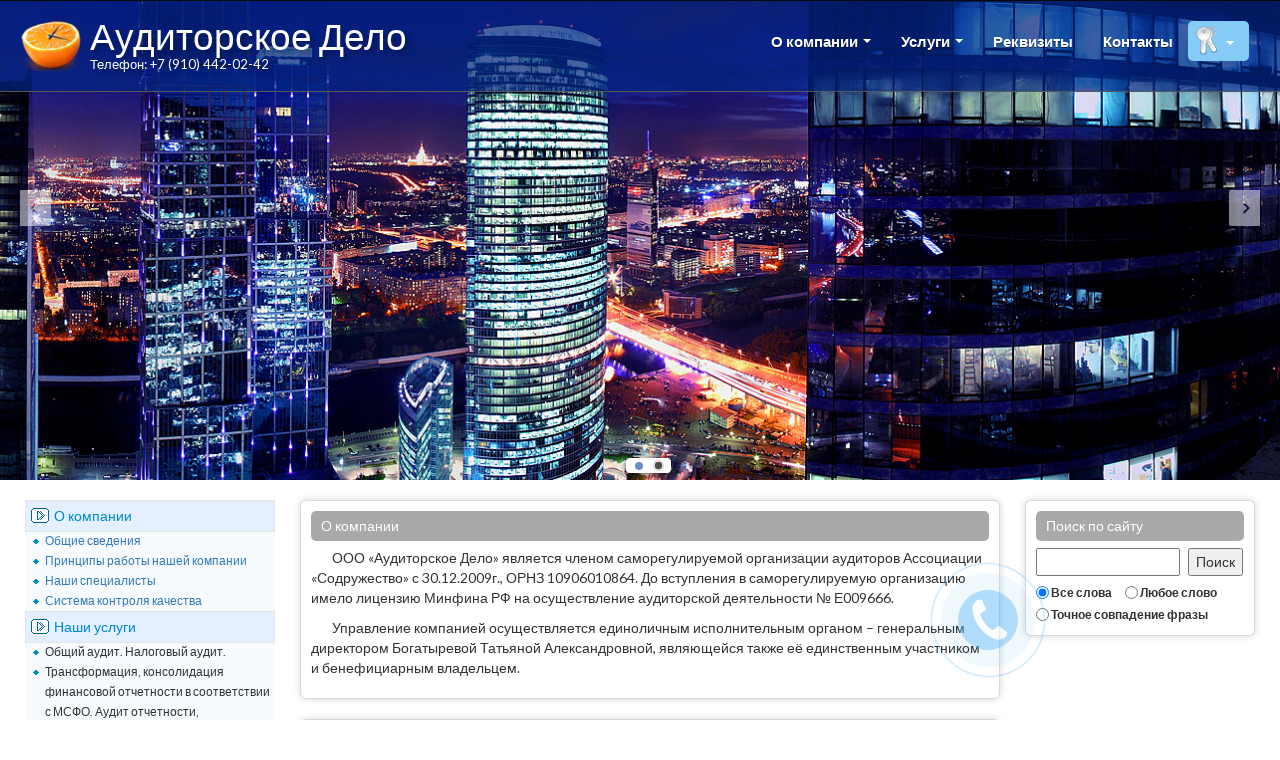

--- FILE ---
content_type: text/html; charset=UTF-8
request_url: https://auditor-delo.ru/
body_size: 6958
content:
<!DOCTYPE html>
<html>
<head>
	<title>Аудиторское Дело</title>
	<meta name="description" content="Аудиторское Дело ">
	<meta name="keywords" content="Аудиторское Дело">
    <meta http-equiv="Content-Type" content="text/html; charset=utf-8" />
	<meta name="viewport" content="width=device-width, initial-scale=1.0" />
	<meta name="yandex-verification" content="f50f5b030e7506bc" />
	<meta name="yandex-verification" content="1532e108eae96415" />
    <link href="https://auditor-delo.ru/templates/vip-cms/css/bootstrap.min.css" rel="stylesheet" />
    <link rel="stylesheet" href="https://auditor-delo.ru/templates/vip-cms/css/compiled/bootstrap-overrides.css" type="text/css" />
    <link rel="stylesheet" type="text/css" href="https://auditor-delo.ru/templates/vip-cms/css/compiled/theme.css" />
	<link rel="alternate" type="application/rss+xml" title="Канал статей сайта" href="/rss.xml" />
    <link rel="stylesheet" type="text/css" href="https://auditor-delo.ru/templates/vip-cms/css/style.css?v1" />

    <link rel="stylesheet" type="text/css" href="https://auditor-delo.ru/templates/vip-cms/css/compiled/callbaska.css?v1" />


	<link rel="stylesheet" href="https://auditor-delo.ru/templates/vip-cms/css/compiled/mistakes.css?v1" />

	<link rel="stylesheet" type="text/css" href="https://auditor-delo.ru/templates/vip-cms/css/fancybox/jquery.fancybox.css?v2" />
    <link href='https://fonts.googleapis.com/css?family=Lato:300,400,700,900,300italic,400italic,700italic,900italic' rel='stylesheet' type='text/css' />
    <link rel="stylesheet" href="https://auditor-delo.ru/templates/vip-cms/css/compiled/index.css" type="text/css" media="screen" />
	<link rel="stylesheet" type="text/css" href="https://auditor-delo.ru/templates/vip-cms/css/lib/animate.css" media="screen, projection" />
    <!--[if lt IE 9]>
      <script src="http://html5shim.googlecode.com/svn/trunk/html5.js"></script>
    <![endif]-->
    <script src="https://code.jquery.com/jquery-latest.js"></script>
    <script src="https://auditor-delo.ru/templates/vip-cms/js/bootstrap.min.js"></script>
    <script src="https://auditor-delo.ru/templates/vip-cms/js/jquery.fancybox.js"></script>
	<script>
		var domain_now = 'auditor-delo.ru';
		var user_hash = '';
		var w_block_left = '300';
		var w_block_right = '280';
		var m_block_right_l = '300';
		var m_block_right_r = '280';
		var m_block_width = '';
		$(document).ready(function() {
			$(".fancybox").fancybox({
				openEffect	: 'elastic',
				closeEffect	: 'elastic',
			});
		});
	</script>
	
</head>
<body class="pull_top" style="background-color:#ffffff;">
	<div id="container">
		
		    <div class="navbar navbar-inverse navbar-mymark navbar-mycss " role="navigation" style="background-color:rgba(2, 37, 128, 0.7);">
        <div class="container">
            <div class="navbar-header">
				<button type="button" class="navbar-toggle pull-right" data-toggle="collapse" data-target=".navbar-ex1-collapse">
					<span class="sr-only">Toggle navigation</span>
					<span class="icon-bar"></span>
					<span class="icon-bar"></span>
					<span class="icon-bar"></span>
				</button>
                <div id="logo" class="pull-left">
					<a href="/" class="brand">
						
						<div class="sitelogo_d">
							<img src="/uploads/images/logo.png?6970bfbe58aaf">
						</div>
						
						<div class="sitename_d">
							<div class="sitename">Аудиторское Дело</div>
							
								<div class="sitetelephone">Телефон: +7 (910) 442-02-42</div>
							
						</div>
					</a>
				</div>
            </div>
            <div class="collapse navbar-collapse navbar-ex1-collapse" role="navigation">
                <ul class="nav navbar-nav navbar-right">
					
	<li class="dropdown"><a href="#"  class="dropdown-toggle" data-toggle="dropdown">О компании <b class="caret"></b></a>
		<ul class="dropdown-menu">
			<li><a  href="/page/obschie-svedeniya.html"><strong>Общие сведения</strong></a></li>

			<li><a  href="/page/principy-raboty-nashey-kompanii.html"><strong>Принципы работы нашей компании</strong></a></li>

			<li><a  href="/page/nashi-specialisty.html"><strong>Наши специалисты</strong></a></li>

			<li><a  href="/page/sistema-kontrolya-kachestva.html"><strong>Система контроля качества</strong></a></li>
		</ul>
	</li>

	<li class="dropdown"><a href="#"  class="dropdown-toggle" data-toggle="dropdown">Услуги <b class="caret"></b></a>
		<ul class="dropdown-menu">
			<li><span>Общий аудит. Налоговый аудит.</span></li>

			<li><a  href="/page/autsorsing-zarabotnoy-platy.html"><strong>Трансформация, консолидация финансовой отчетности в соответствии с МСФО. Аудит отчетности, составленной по МСФО.</strong></a></li>

			<li><span>Консультирование в области бухгалтерского, налогового, трудового законодательства, юридические консультации.</span></li>

			<li><a  href="/page/konsultacionnye-uslugi.html"><strong>Аудит нематериальных активов и иных объектов интеллектуальной собственности.</strong></a></li>

			<li><a  href="/page/ocenka-personala.html"><strong>Независимая оценка профессиональных компетенций сотрудников. Разработка тестов для оценки профессиональных компетенций.</strong></a></li>

			<li><a  href="/page/formirovanie-uchetnoy-politiki.html"><strong>Комплексный финансовый анализ деятельности компании для собственника.</strong></a></li>

			<li><a  href="/page/diagnostika-raboty-buhgalterskoy-sluzhby.html"><strong>Кадровый и организационный консалтинг. Аудит кадрового делопроизводства.</strong></a></li>
		</ul>
	</li>

	<li><a  href="/page/nashi-rekvizity.html">Реквизиты</a></li>

	<li><a  href="/contacts.html">Контакты</a></li>

					
						
						
							<li class="li-cab"><a href="/profile.html">Личный кабинет</a></li>
							<li class="li-key imgl">
							<a class="lk_link" id="prof-menu-l"  href="#" style="outline:0px;">
								<span>Личный кабинет</span>
								<b class="caret"></b></a>
							</a>
							<form id="auth_form_m" name="f_login" action="/profile.html" method="post" style="display: none;position:absolute">
								<div id="box_login_m">
									<div class="block">
										<form name="login" method="post">
										<div class="form">
											<div>
												<input class="form-control" type="text" name="username" placeholder="Ваш Email" size="20" id="username">
											</div>
											<div>
												<input class="form-control" type="password" name="password" placeholder="Пароль" size="20" id="password">
											</div>
											<div>
												<input class="form-control" type="submit" value="Войти" id="buttonLogin">
												<input type="hidden" value="1" name="nocap">
											</div>
											
											<div class="forgot pass">
												<a href="/remindpass.html">Забыли пароль?</a>
											</div>
										</div>
										</form>
									</div>
								</div>
							</form>
							</li>
						
					
                </ul>
            </div>
        </div>
    </div>
			<div id="pre_noslider" class="nosli"></div>
	<section id="feature_slider" class="lol">
        <article class="slide" id="slider1" style="background: url('https://auditor-delo.ru/templates/vip-cms/img/slider/slider_bg_01.jpg') repeat-x top right;">
            <div class="info" align="right">
                <h2>ООО «Аудиторское Дело»<br>Auditor-Delo.ru</h2>
				<div class="butt-reg-prof">
					
						<a href="/profile.html">Вход в аккаунт</a>
					
					
				</div>
            </div>
        </article>
		<article class="slide" id="slider1" style="background: url('https://auditor-delo.ru/templates/vip-cms/img/slider/slider_bg_04.jpg') repeat-x top right;">
            <div class="info" align="right">
                <h2>ООО «Аудиторское Дело»<br>Auditor-Delo.ru</h2>
				<div class="butt-reg-prof">
					
						<a href="/profile.html">Вход в аккаунт</a>
					
					
            </div>
            </div>
        </article>
    </section>
		
		<div id="content_main" >
			<div class="m_left_bl" style="width:300px;">
				



	<div id="left_block" class="l_block">
			<ul id="navigation"><li class="lev1"><span>О компании</span><ul class="lev2"><li><a  href="/page/obschie-svedeniya.html">Общие сведения</a></li><li><a  href="/page/principy-raboty-nashey-kompanii.html">Принципы работы нашей компании</a></li><li><a  href="/page/nashi-specialisty.html">Наши специалисты</a></li><li><a  href="/page/sistema-kontrolya-kachestva.html">Система контроля качества</a></li></ul></li><li class="lev1"><span>Наши услуги</span><ul class="lev2"><li><span>Общий аудит. Налоговый аудит.</span></li><li><span>Трансформация, консолидация финансовой отчетности в соответствии с МСФО. Аудит отчетности, составленной по МСФО.</span></li><li><span>Аудит нематериальных активов и иных объектов интеллектуальной собственности.</span></li><li><span>Консультирование в области бухгалтерского, налогового, трудового законодательства, юридические консультации.</span></li><li><span>Независимая оценка профессиональных компетенций сотрудников. Разработка тестов для оценки профессиональных компетенций.</span></li><li><span>Комплексный финансовый анализ деятельности компании для собственника.</span></li><li><span>Кадровый и организационный консалтинг. Аудит кадрового делопроизводства.</span></li></ul></li>
	</div>





	<div id="left_block" class="l_block">
			<div style="text-align: center;"><img src="/templates/vip-cms/img/text_error.png" border=0></div>
	</div>


			</div>
			<div class="m_right_bl" style="width:280px;">
				

	<div id="right_block" class="r_block">
		<div class="inside_fr1" style="background-color:#ffffff;">
			
				<div class="intitle_fr1">Поиск по сайту</div>
			
				<form action="/search.html" method="post">
		<div>
			<div style="position:relative;margin-right:61px;padding-right:3px;">
				<input type="text" name="find" value="" style="width:100%;height:28px;">
				<input type="submit" class="btn-search" value="Поиск" style="position:absolute;right:-60px;top:0px;height:28px;">
			</div>
			<div style="clear:both;"></div>
			<div style="margin-top: 5px;">
				<span><input type="radio" name="param" value="1" checked id="rad16970bfbe5b93d" style="vertical-align:middle;padding:0;margin:0px 2px 0px 0px;"><label for="rad16970bfbe5b93d" style="vertical-align:middle;padding:0;margin:0px 10px 0px 0px;"><small>Все слова</small></label></span>
				<span><input type="radio" name="param" value="2" id="rad26970bfbe5b93d" style="vertical-align:middle;padding:0;margin:0px 2px 0px 0px;"><label for="rad26970bfbe5b93d" style="vertical-align:middle;padding:0;margin:0;"><small>Любое слово</small></label><br></span>
				<span><input type="radio" name="param" value="3" id="rad36970bfbe5b93d" style="vertical-align:middle;padding:0;margin:0px 2px 0px 0px;"><label for="rad36970bfbe5b93d" style="vertical-align:middle;padding:0;margin:0;"><small>Точное совпадение фразы</small></label></span>
				<input type="hidden" value="1" name="search">
			</div>
		</div>
	</form>
		</div>
	</div>




	<!--noindex-->




	<div id="right_block" class="r_block">
			<!-- Yandex.Metrika counter -->
<script type="text/javascript" >
   (function(m,e,t,r,i,k,a){m[i]=m[i]||function(){(m[i].a=m[i].a||[]).push(arguments)};
   m[i].l=1*new Date();k=e.createElement(t),a=e.getElementsByTagName(t)[0],k.async=1,k.src=r,a.parentNode.insertBefore(k,a)})
   (window, document, "script", "https://mc.yandex.ru/metrika/tag.js", "ym");

   ym(55202761, "init", {
        clickmap:true,
        trackLinks:true,
        accurateTrackBounce:true,
        webvisor:true
   });
</script>
<noscript><div><img src="https://mc.yandex.ru/watch/55202761" style="position:absolute; left:-9999px;" alt="" /></div></noscript>
<!-- /Yandex.Metrika counter -->
	</div>


	<!--/noindex-->

			</div>
			<div id="center_block" style="margin-left:300px;margin-right:280px;">
				<div id="center_block_top" style="display:block;">
					<div id="center_block_top" style="display:block;">
					

	<div class="c_block" style="background-color:#ffffff;">
		
			<div class="inside_fr1">О компании</div>
		
			
<div>  
	<p style="text-align: left;">ООО «Аудиторское Дело» является членом саморегулируемой организации аудиторов Ассоциации «Содружество» с 30.12.2009г., ОРНЗ 10906010864. До вступления в саморегулируемую организацию имело лицензию Минфина РФ на осуществление аудиторской деятельности № Е009666.</p></div>
<div>
	<p style="text-align: left;">Управление компанией осуществляется единоличным исполнительным органом – генеральным директором Богатыревой Татьяной Александровной, являющейся также её единственным участником и бенефициарным владельцем.</p></div>
	</div>





	<div class="c_block" style="background-color:#ffffff;">
		
			<div class="inside_fr1">Наши специалисты</div>
		
			
<div>
	<p>Наши специалисты:</p>
	<ul>
		<li style="text-align: left;">имеют квалификационные аттестаты аудитора, аттестаты профессионального бухгалтера, Дипломы АССА по МСФО;</li>
		<li style="text-align: left;">имеют единые аттестаты аудитора нового образца в соответствии с законом № 307-ФЗ;</li>
		<li style="text-align: left;">имеют научно-практические публикации в рецензируемых журналах по вопросам подбора и оценки персонала, оценки эффективности ключевых сотрудников;</li>
		<li style="text-align: left;">являлись участниками инициативной группы по разработке части первой Налогового Кодекса РФ, совершенствованию трудового законодательства;</li>
		<li style="text-align: left;">являются экспертами по независимой оценке квалификаций специалистов финансового рынка.</li>
	</ul>  
	<p>Специалисты ООО «Аудиторское Дело» имеют опыт руководства и (или) участия в проектах по трансформации и консолидации финансовой отчетности в соответствии с МСФО, а также стаж работы в области аудита и консалтинга свыше 20 лет, в том числе опыт руководства проектами по аудиторскому и консалтинговому сопровождению предприятий различных сфер деятельности.</p></div>
	</div>





	<div class="c_block" style="background-color:#ffffff;">
		
			<div class="inside_fr1">Принципы работы нашей компании</div>
		
			
<div>  
	<p><span style="font-size: 14px;">Процесс проведения аудита</span></p>  
	<p>Для проведения аудита формируется рабочая группа специалистов, которые обладают высокой квалификацией и значительным опытом в проведении подобных работ. К проведению аудиторской проверки Группы компаний назначаются:</p>
	<p>- руководитель проекта в целом, осуществляющий координацию на проекте (принимает решение о порядке проведения проверки каждого участника Группы, согласовывает с финансовой службой Группы существенные вопросы, контролирует подготовку письменной информации и аудиторского заключения по каждому участнику Группы);</p> 
	<p>- руководители аудиторских групп, осуществляющие тактическое планирование, оперативный контроль, координацию работы на каждой проверке и руководство проверкой по существу;</p>
	<p>Проверка проводится на территории Заказчика и дистанционно;</p>
	<p>Даты присутствия аудитора при проведении инвентаризации согласуются с Заказчиком дополнительно. При необходимости проведения альтернативных процедур, сроки и порядок их проведения также согласовываются с Заказчиком.</p>  
	<p>Для проведения аудита нам потребуется: доступ к программе учета, бухгалтерская и налоговая отчетность, учетная политика, копии учредительных документов, документы о постановке на учет в налоговых органах, лицензии, локальные нормативные акты, приказы за проверяемый период, хозяйственные договоры, результаты инвентаризации 2021 года и 2022 года, кадровые документы, первичная документация, бухгалтерские и налоговые регистры.</p>  
	<p>В рамках решения вопросов и проблем, возникающих в процессе проведения аудита, к проекту, при необходимости, подключаются специалисты: методологи, специалисты по труду и заработной плате, юристы, налоговые консультанты, специалисты по МСФО.</p>
	<p>После окончания проверки нами формируются проекты отчетных документов (проект аудиторского заключения и письмо ЛОКУ).</p></div>
	</div>





	<div class="c_block" style="background-color:#ffffff;">
		
			<div class="inside_fr1">Наши услуги</div>
		
			
<div>
	<p>Наша компания оказывает следующие виды услуг:</p>
	<ul>
		<li>Общий аудит. Налоговый аудит.</li>
		<li>Трансформация, консолидация финансовой отчетности в соответствии с МСФО. Аудит отчетности,составленной по МСФО.</li>
		<li>Аудит нематериальных активов и иных объектов интеллектуальной собственности.</li>
		<li>Консультирование в области бухгалтерского, налогового, трудового законодательства, юридическиеконсультации.</li>
		<li>Независимая оценка профессиональных компетенций сотрудников. Разработка тестов для оценки профессиональных компетенций.</li>
		<li>Комплексный финансовый анализ деятельности компании для собственника.</li>
		<li>Кадровый и организационный консалтинг. Аудит кадрового делопроизводства.</li>  
	</ul></div>
	</div>





	<div class="c_block" style="background-color:#ffffff;">
		
			<div class="inside_fr1">Система контроля качества</div>
		
			
<div>
	<p>Система контроля качества, разработанная в ООО «Аудиторское Дело по своей эффективности и результативности соответствует Международному стандарту контроля качества 1 "Контроль качества в аудиторских организациях, проводящих аудит и обзорные проверки финансовой отчетности, а также выполняющих прочие задания, обеспечивающие уверенность, и задания по оказанию сопутствующих услуг", (введен в действие приказом Минфина РФ от 09.01.2019г. № 2н). (<a href="https://auditor-delo.ru/uploads/files/1/3.pdf" target="_blank">См. заявление Генерального директора ООО «Аудиторское Дело»</a>).</p></div>
<div>  
	<p>Достигается это благодаря действующим стандартам качества:</p>  
	<p>В Компании утвержден и действует Стандарт «Правила внутреннего контроля качества работы».Стандарт устанавливает единые принципы и процедуры, обеспечивающие разумную уверенность в том, что работа выполняется специалистами в соответствии с требованиями нормативных правовых актов и соответствует условиям конкретных заданий и договоров с клиентами.</p>  
	<p>Надзор за выполнением задания подразумевает контроль работы менее опытных работников более опытными; проведение инструктажа исполнителя или рабочей группы; консультирование в ходе выполнения задания.</p></div>
	</div>




					</div>
					
					<div id="center_main_content" style="display:block;">
						<div class="main_block_center" style="margin-top:0px;display: none;background-color:#ffffff">
							
							
						</div>
					</div>
					<div id="center_block_bottom" style="display:block;">
					
					</div>
				</div>
			</div>
		</div>
		<div style="clear:both;"></div>
		<div>
			
		</div>
		<div>
			<footer id="footer" >
				<div class="container">
					<div class="row sections footer-line" style="background-color:#104596;">
						<div class="col-sm-8 testimonials">
						
						</div>
						<div class="col-sm-4 testimonials">
							<h3 class="footer_header">
								
							</h3>
							<div class="wrapper">
								<div class="quote">
									<span>“</span>
									
									<span></span>
								</div>
								<div class="author">
									
<div><span style="font-weight: bold;">ООО «Аудиторское Дело»</span>&nbsp;- является членом Некоммерческого партнерства Аудиторская ассоциация Содружество с 16 ноября 2009 года. 
Основной регистрационный номер 10906010864. Лицензия Минфина РФ на осуществление аудиторской деятельности № Е009666.</div>
<div>&nbsp;</div>
<div>                          </div>               
								</div>
							</div>
						</div>
					</div>
					<div class="row credits">
						<div class="col-md-12">
							<div class="row copyright">
								<div class="col-md-12">
								   2009 -2026 © ООО «Аудиторское Дело»<br>Телефон: +7 (916) 657-07-86
								</div>
							</div>
						</div>
					</div>
					<div class="col-md-12" align="right">
					   <a href="https://kalgen.ru" class="make-site" target="_blank"><small>Создание сайтов Студия Kalgen.ru</small></a>
					</div>
				</div>
			</footer>
		</div>
		<div>
			
		</div>
	</div>
	
	<script src="https://auditor-delo.ru/templates/vip-cms/js/theme.js?v12a"></script>
	<script src="https://auditor-delo.ru/templates/vip-cms/js/jquery.cookie.js"></script>
	<script src="https://auditor-delo.ru/templates/vip-cms/js/menu.js?v=1"></script>

	<script type="text/javascript" src="https://auditor-delo.ru/templates/vip-cms/js/index-slider.js"></script>


	<script type="text/javascript" src="https://auditor-delo.ru/templates/vip-cms/js/callbaska.js"></script>
	<div id="clbh_main" class="clbh_banner-wrapper"></div>
	<div id="clbh_phone_div" class="cbh-phone cbh-green cbh-show cbh-static cbh-indiv">
		<div class="cbh-ph-circle"></div>
		<div class="cbh-ph-circle-fill"></div>
		<div class="cbh-ph-img-circle"></div>
	</div>


	<script type="text/javascript" src="https://auditor-delo.ru/templates/vip-cms/js/mistakes.js?v1"></script>



</body>
</html>

--- FILE ---
content_type: application/javascript; charset=utf-8
request_url: https://auditor-delo.ru/templates/vip-cms/js/callbaska.js
body_size: 747
content:
/* Вывод окна с телефоном */
function H() {
	var a = document.body.childNodes;
	for (var c in a) a.hasOwnProperty(c) && "clbh_main" != a[c].id && "actions" != a[c].id && (a[c].className = a[c].className + " clbh_blur")
}
function I() {
	var a = document.body.childNodes;
	for (var c in a) a.hasOwnProperty(c) && "string" == typeof a[c].className && (a[c].className = a[c].className.replace(/\bclbh_blur\b/g, ""))
}
$(function () {
	$('#clbh_phone_div').click(function(){
		$('#clbh_banner_h1ok').addClass('hide')
		$('#clbh_banner_h1').removeClass('hide')
		$('.clbh_banner-form-row-1').removeClass('hide');
		$.post('/inc/ajax.php', { type: 'callfrm', hash: user_hash,  },
			function(e){
				if(e.suc) {
					$('#clbh_main').html(e.html);
				}
			}, 'json')
		H();
	})
	$('#clbh_main').on('click', '#clbh_exit, #clbh_banner_bg', function(){
		$('#clbh_main').html('');
		I();
	})
	$("#clbh_phone_div").hover(function(){
		$(this).addClass("cbh-hover");
		$(this).removeClass("cbh-static");
	}, function(){
		$(this).removeClass("cbh-hover");
		$(this).addClass("cbh-static");
	});
	$('#clbh_main').on('click', '#clbh_send', function(){
		$('.sform').each(function(){
			$(this).removeClass('clbh_empty')
		})
		var nphone = $('#clbh_phone').val();
		var nemail = $('#clbh_email').val();
		if ( $('#clbh_phone').val() == '' && $('#clbh_email').val() == '' ) {
			$('#clbh_email').addClass('clbh_empty')
			$('#clbh_phone').addClass('clbh_empty')
		} else {
			$('#clbh_email').removeClass('clbh_empty')
			$('#clbh_phone').removeClass('clbh_empty')
			$.post('/inc/ajax.php', { type: 'callsnd', np: nphone, ne: nemail, hash: user_hash,  },
				function(e){
					if (e.suc) {
						$('#clbh_banner_h1').addClass('hide');
						$('#clbh_banner_h1ok').removeClass('hide').html(e.html);
						$('.clbh_banner-form-row-1').addClass('hide');
						setTimeout(function(){
							$('#clbh_div').fadeOut();
							I();
						}, 3000);
					} else {
						$('#clbh_banner_h1ok').html('Произошла ошибка!<br ><span>Попробуйте снова!</span>').removeClass('hide');
						$('.clbh_banner-form-row-1').addClass('hide');
					}
			}, 'json');
		}
	})
});